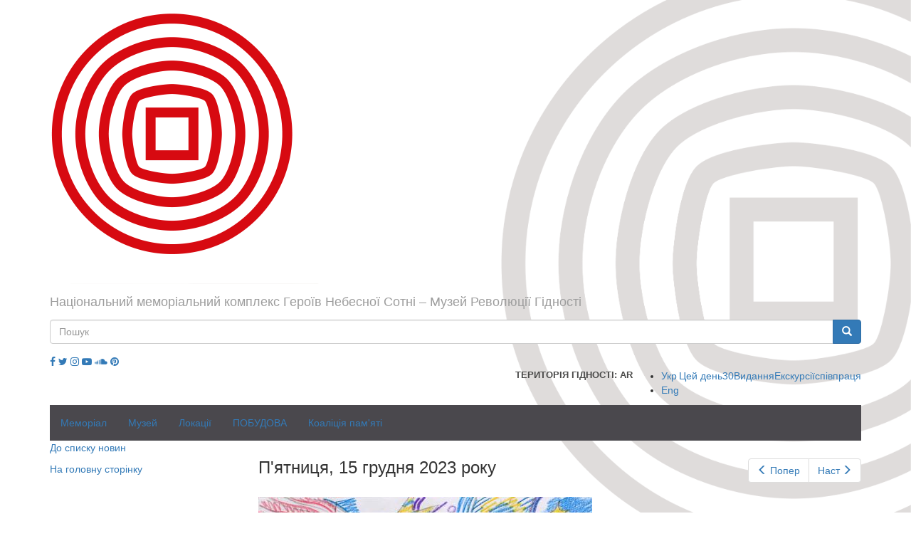

--- FILE ---
content_type: text/html; charset=utf-8
request_url: https://www.maidanmuseum.org/uk/calendar-created/day/2023-12-15?page=6
body_size: 11440
content:
<!DOCTYPE html>
<html lang="uk" dir="ltr" prefix="fb: http://ogp.me/ns/fb# content: http://purl.org/rss/1.0/modules/content/ dc: http://purl.org/dc/terms/ foaf: http://xmlns.com/foaf/0.1/ rdfs: http://www.w3.org/2000/01/rdf-schema# sioc: http://rdfs.org/sioc/ns# sioct: http://rdfs.org/sioc/types# skos: http://www.w3.org/2004/02/skos/core# xsd: http://www.w3.org/2001/XMLSchema#">
<head>
  <link rel="profile" href="http://www.w3.org/1999/xhtml/vocab" />
  <meta charset="utf-8">
  <meta name="viewport" content="width=device-width, initial-scale=1.0">
  <meta property="og:title" content="| Національний меморіальний комплекс Героїв Небесної Сотні – Музей Революції Гідності" />
  <meta property="og:image" content="http://maidanmuseum.org/sites/default/files/logo_0.png" />
  <meta name="p:domain_verify" content="130559f3a82288af52820e150d00ecaa"/> 
  <meta http-equiv="Content-Type" content="text/html; charset=utf-8" />
<meta name="generator" content="Drupal 7 (https://www.drupal.org)" />
<link rel="canonical" href="https://www.maidanmuseum.org/uk/calendar-created/day/2023-12-15" />
<link rel="shortlink" href="https://www.maidanmuseum.org/uk/calendar-created/day/2023-12-15" />
<meta property="og:site_name" content="Національний меморіальний комплекс Героїв Небесної Сотні – Музей Революції Гідності" />
<meta property="og:type" content="article" />
<meta property="og:url" content="https://www.maidanmuseum.org/uk/calendar-created/day/2023-12-15" />
<meta name="twitter:card" content="summary" />
<meta name="twitter:url" content="https://www.maidanmuseum.org/uk/calendar-created/day/2023-12-15" />
<meta name="dcterms.type" content="Text" />
<meta name="dcterms.format" content="text/html" />
<meta name="dcterms.identifier" content="https://www.maidanmuseum.org/uk/calendar-created/day/2023-12-15" />
<link rel="shortcut icon" href="https://www.maidanmuseum.org/sites/default/files/favicon_0.ico" type="image/vnd.microsoft.icon" />
  <title>| Національний меморіальний комплекс Героїв Небесної Сотні – Музей Революції Гідності</title>
  <link type="text/css" rel="stylesheet" href="https://www.maidanmuseum.org/sites/default/files/css/css_lQaZfjVpwP_oGNqdtWCSpJT1EMqXdMiU84ekLLxQnc4.css" media="all" />
<link type="text/css" rel="stylesheet" href="https://www.maidanmuseum.org/sites/default/files/css/css_GJEyt1sxeOy9VHe9Z-HMtXZd3_c3ySvu9cBYCvltYN8.css" media="all" />
<link type="text/css" rel="stylesheet" href="https://www.maidanmuseum.org/sites/default/files/css/css_CcCJYWRhzJbfffdGwMuWwoJbL0aPFO1z1a35fxH4dP4.css" media="all" />
<link type="text/css" rel="stylesheet" href="https://cdn.jsdelivr.net/npm/bootstrap@3.3.5/dist/css/bootstrap.min.css" media="all" />
<link type="text/css" rel="stylesheet" href="https://cdn.jsdelivr.net/npm/@unicorn-fail/drupal-bootstrap-styles@0.0.2/dist/3.3.1/7.x-3.x/drupal-bootstrap.min.css" media="all" />
<link type="text/css" rel="stylesheet" href="https://www.maidanmuseum.org/sites/default/files/css/css_xy12FEFt1_FhhijN-0Yy0o2V6TKmNEFYGtJRSr2_-50.css" media="all" />
  <script src="https://use.fontawesome.com/58e5a091ad.js"></script>
  <!-- HTML5 element support for IE6-8 -->
  <!--[if lt IE 9]>
    <script src="https://cdn.jsdelivr.net/html5shiv/3.7.3/html5shiv-printshiv.min.js"></script>
  <![endif]-->
  <script src="//ajax.googleapis.com/ajax/libs/jquery/1.12.4/jquery.min.js"></script>
<script>window.jQuery || document.write("<script src='/sites/all/modules/contrib/jquery_update/replace/jquery/1.12/jquery.min.js'>\x3C/script>")</script>
<script src="https://www.maidanmuseum.org/misc/jquery-extend-3.4.0.js?v=1.12.4"></script>
<script src="https://www.maidanmuseum.org/misc/jquery-html-prefilter-3.5.0-backport.js?v=1.12.4"></script>
<script src="https://www.maidanmuseum.org/misc/jquery.once.js?v=1.2"></script>
<script src="https://www.maidanmuseum.org/misc/drupal.js?t98b3t"></script>
<script src="https://www.maidanmuseum.org/sites/all/modules/contrib/jquery_update/js/jquery_browser.js?v=0.0.1"></script>
<script src="https://www.maidanmuseum.org/sites/all/modules/contrib/jquery_update/replace/ui/external/jquery.cookie.js?v=67fb34f6a866c40d0570"></script>
<script src="https://www.maidanmuseum.org/sites/all/modules/contrib/jquery_update/replace/jquery.form/4/jquery.form.min.js?v=4.2.1"></script>
<script src="https://www.maidanmuseum.org/misc/ajax.js?v=7.97"></script>
<script src="https://www.maidanmuseum.org/sites/all/modules/contrib/jquery_update/js/jquery_update.js?v=0.0.1"></script>
<script src="https://cdn.jsdelivr.net/npm/bootstrap@3.3.5/dist/js/bootstrap.js"></script>
<script src="https://www.maidanmuseum.org/sites/all/modules/contrib/admin_menu/admin_devel/admin_devel.js?t98b3t"></script>
<script src="https://www.maidanmuseum.org/sites/all/modules/contrib/image_360_degree_view/pic360-1.0.0.js?t98b3t"></script>
<script src="https://www.maidanmuseum.org/sites/all/modules/contrib/lazyloader/jquery.lazyloader.js?t98b3t"></script>
<script src="https://www.maidanmuseum.org/sites/default/files/languages/uk__ZjGsgBZj_pyBZcYq6XvuIPZxSYb2blP9-Nh9_dADXM.js?t98b3t"></script>
<script src="https://www.maidanmuseum.org/sites/all/libraries/colorbox/jquery.colorbox-min.js?t98b3t"></script>
<script src="https://www.maidanmuseum.org/sites/all/modules/contrib/colorbox/js/colorbox.js?t98b3t"></script>
<script src="https://www.maidanmuseum.org/sites/all/modules/contrib/colorbox/styles/default/colorbox_style.js?t98b3t"></script>
<script src="https://www.maidanmuseum.org/sites/all/modules/contrib/colorbox/js/colorbox_load.js?t98b3t"></script>
<script src="https://www.maidanmuseum.org/sites/all/modules/contrib/colorbox/js/colorbox_inline.js?t98b3t"></script>
<script src="https://www.maidanmuseum.org/sites/all/modules/contrib/views/js/base.js?t98b3t"></script>
<script src="https://www.maidanmuseum.org/sites/all/themes/bootstrap/js/misc/_progress.js?v=7.97"></script>
<script src="https://www.maidanmuseum.org/sites/all/modules/contrib/views/js/ajax_view.js?t98b3t"></script>
<script src="https://www.maidanmuseum.org/sites/all/themes/divilon_bootstrap/js/jquery.paver.min.js?t98b3t"></script>
<script src="https://www.maidanmuseum.org/sites/all/themes/divilon_bootstrap/js/imagerotator.js?t98b3t"></script>
<script src="https://www.maidanmuseum.org/sites/all/themes/divilon_bootstrap/js/divilon-bootstrap.behaviors.js?t98b3t"></script>
<script src="https://www.maidanmuseum.org/sites/all/themes/bootstrap/js/misc/ajax.js?t98b3t"></script>
<script src="https://www.maidanmuseum.org/sites/all/themes/bootstrap/js/modules/views/js/ajax_view.js?t98b3t"></script>
<script>jQuery.extend(Drupal.settings, {"basePath":"\/","pathPrefix":"uk\/","setHasJsCookie":0,"ajaxPageState":{"theme":"divilon_bootstrap","theme_token":"7HOAtpDyPD2ByuXvqsclvgSXFkUbULBi2Xgwwf1Ae0c","jquery_version":"1.12","jquery_version_token":"yOcOgjnOFAr-gr6g1o9tQCxoi-poajGOXwFCXAHhOi4","js":{"0":1,"sites\/all\/themes\/bootstrap\/js\/bootstrap.js":1,"\/\/ajax.googleapis.com\/ajax\/libs\/jquery\/1.12.4\/jquery.min.js":1,"1":1,"misc\/jquery-extend-3.4.0.js":1,"misc\/jquery-html-prefilter-3.5.0-backport.js":1,"misc\/jquery.once.js":1,"misc\/drupal.js":1,"sites\/all\/modules\/contrib\/jquery_update\/js\/jquery_browser.js":1,"sites\/all\/modules\/contrib\/jquery_update\/replace\/ui\/external\/jquery.cookie.js":1,"sites\/all\/modules\/contrib\/jquery_update\/replace\/jquery.form\/4\/jquery.form.min.js":1,"misc\/ajax.js":1,"sites\/all\/modules\/contrib\/jquery_update\/js\/jquery_update.js":1,"https:\/\/cdn.jsdelivr.net\/npm\/bootstrap@3.3.5\/dist\/js\/bootstrap.js":1,"sites\/all\/modules\/contrib\/admin_menu\/admin_devel\/admin_devel.js":1,"sites\/all\/modules\/contrib\/image_360_degree_view\/pic360-1.0.0.js":1,"sites\/all\/modules\/contrib\/lazyloader\/jquery.lazyloader.js":1,"public:\/\/languages\/uk__ZjGsgBZj_pyBZcYq6XvuIPZxSYb2blP9-Nh9_dADXM.js":1,"sites\/all\/libraries\/colorbox\/jquery.colorbox-min.js":1,"sites\/all\/modules\/contrib\/colorbox\/js\/colorbox.js":1,"sites\/all\/modules\/contrib\/colorbox\/styles\/default\/colorbox_style.js":1,"sites\/all\/modules\/contrib\/colorbox\/js\/colorbox_load.js":1,"sites\/all\/modules\/contrib\/colorbox\/js\/colorbox_inline.js":1,"sites\/all\/modules\/contrib\/views\/js\/base.js":1,"sites\/all\/themes\/bootstrap\/js\/misc\/_progress.js":1,"sites\/all\/modules\/contrib\/views\/js\/ajax_view.js":1,"sites\/all\/themes\/divilon_bootstrap\/js\/jquery.paver.min.js":1,"sites\/all\/themes\/divilon_bootstrap\/js\/imagerotator.js":1,"sites\/all\/themes\/divilon_bootstrap\/js\/divilon-bootstrap.behaviors.js":1,"sites\/all\/themes\/bootstrap\/js\/misc\/ajax.js":1,"sites\/all\/themes\/bootstrap\/js\/modules\/views\/js\/ajax_view.js":1},"css":{"modules\/system\/system.base.css":1,"sites\/all\/modules\/contrib\/calendar\/css\/calendar_multiday.css":1,"sites\/all\/modules\/contrib\/date\/date_repeat_field\/date_repeat_field.css":1,"modules\/field\/theme\/field.css":1,"sites\/all\/modules\/contrib\/image_360_degree_view\/image_360_degree_view.css":1,"modules\/node\/node.css":1,"sites\/all\/modules\/contrib\/views\/css\/views.css":1,"sites\/all\/modules\/contrib\/lazyloader\/lazyloader.css":1,"sites\/all\/modules\/ckeditor\/css\/ckeditor.css":1,"sites\/all\/modules\/contrib\/colorbox\/styles\/default\/colorbox_style.css":1,"sites\/all\/modules\/contrib\/ctools\/css\/ctools.css":1,"sites\/all\/modules\/contrib\/date\/date_views\/css\/date_views.css":1,"modules\/locale\/locale.css":1,"https:\/\/cdn.jsdelivr.net\/npm\/bootstrap@3.3.5\/dist\/css\/bootstrap.min.css":1,"https:\/\/cdn.jsdelivr.net\/npm\/@unicorn-fail\/drupal-bootstrap-styles@0.0.2\/dist\/3.3.1\/7.x-3.x\/drupal-bootstrap.min.css":1,"sites\/all\/themes\/divilon_bootstrap\/css\/paver.min.css":1,"sites\/all\/themes\/divilon_bootstrap\/css\/imagerotator.css":1,"sites\/all\/themes\/divilon_bootstrap\/css\/style.scss":1}},"colorbox":{"opacity":"0.85","current":"{current} \u0437 {total}","previous":"\u00ab \u041f\u043e\u043f\u0435\u0440\u0435\u0434\u043d\u044f","next":"\u041d\u0430\u0441\u0442\u0443\u043f\u043d\u0430 \u00bb","close":"\u0417\u0430\u043a\u0440\u0438\u0442\u0438","maxWidth":"98%","maxHeight":"98%","fixed":true,"mobiledetect":true,"mobiledevicewidth":"480px","file_public_path":"\/sites\/default\/files","specificPagesDefaultValue":"admin*\nimagebrowser*\nimg_assist*\nimce*\nnode\/add\/*\nnode\/*\/edit\nprint\/*\nprintpdf\/*\nsystem\/ajax\nsystem\/ajax\/*"},"views":{"ajax_path":"\/uk\/views\/ajax","ajaxViews":{"views_dom_id:70608764afde5d395b061702742a0157":{"view_name":"calendar","view_display_id":"block_1","view_args":"2026-01","view_path":"calendar-created\/day\/2023-12-15","view_base_path":"calendar-created\/month","view_dom_id":"70608764afde5d395b061702742a0157","pager_element":0}}},"urlIsAjaxTrusted":{"\/uk\/views\/ajax":true,"\/uk\/calendar-created\/day\/2023-12-15?page=6":true},"lazyloader":{"loadImageDelay":"50"},"bootstrap":{"anchorsFix":0,"anchorsSmoothScrolling":0,"formHasError":1,"popoverEnabled":1,"popoverOptions":{"animation":1,"html":0,"placement":"auto top","selector":"","trigger":"click","triggerAutoclose":1,"title":"","content":"","delay":0,"container":"body"},"tooltipEnabled":1,"tooltipOptions":{"animation":1,"html":0,"placement":"auto top","selector":"","trigger":"hover focus","delay":0,"container":"body"}}});</script>
  <!-- <script data-ad-client="ca-pub-3694543642529637" async src="https://pagead2.googlesyndication.com/pagead/js/adsbygoogle.js"></script> -->
</head>
<body class="navbar-is-static-top html not-front not-logged-in one-sidebar sidebar-first page-calendar-created page-calendar-created-day page-calendar-created-day-2023-12-15 i18n-uk">
  <div id="skip-link">
    <a href="#main-content" class="element-invisible element-focusable">Перейти до основного матеріалу</a>
  </div>
    <header id="navbar" role="banner" class="navbar navbar-static-top navbar-inverse">
  <div class="container">
    <div class="navbar-header">
              <a class="logo navbar-btn" href="/uk" title="Головна">
          <img src="https://www.maidanmuseum.org/sites/default/files/logo_0.png" alt="Головна" class="img-responsive" />
        </a>
      
              <a class="name navbar-brand" href="/uk" title="Головна">Національний меморіальний комплекс Героїв Небесної Сотні – Музей Революції Гідності</a>
          </div>
    <div class="pull-right right-panel">
      <div class="social mob-only">
        <a href="https://www.facebook.com/maidanmuseum.org" target="_blank"><i class="fa fa-facebook" aria-hidden="true"></i></a>        <a href="https://twitter.com/maidanmuseum" target="_blank"><i class="fa fa-twitter" aria-hidden="true"></i></a>        <a href="https://www.instagram.com/maidan_museum" target="_blank"><i class="fa fa-instagram" aria-hidden="true"></i></a>        <a href="https://www.youtube.com/channel/UCtbhvvtL8TUazkrqvrs_eRw" target="_blank"><i class="fa fa-youtube-play" aria-hidden="true"></i></a>        <a href="https://soundcloud.com/maidanmuseum" target="_blank"><i class="fa fa-soundcloud" aria-hidden="true"></i></a>        <a href="https://www.pinterest.com/maidanmuseum0916/boards/ " target="_blank"><i class="fa fa-pinterest"></i></a>      </div>
              <button type="button" class="navbar-toggle" data-toggle="collapse" data-target="#navbar-collapse">
          <span class="sr-only">Toggle navigation</span>
          <span class="icon-bar"></span>
          <span class="icon-bar"></span>
          <span class="icon-bar"></span>
        </button>
            <div class="search">
        <form class="form-search content-search" action="/uk/calendar-created/day/2023-12-15?page=6" method="post" id="search-block-form" accept-charset="UTF-8"><div><div>
      <h2 class="element-invisible">Пошукова форма</h2>
    <div class="input-group"><input title="Введіть терміни, які необхідно знайти." placeholder="Пошук" class="form-control form-text" type="text" id="edit-search-block-form--2" name="search_block_form" value="" size="15" maxlength="128" /><span class="input-group-btn"><button type="submit" class="btn btn-primary"><span class="icon glyphicon glyphicon-search" aria-hidden="true"></span>
</button></span></div><div class="form-actions form-wrapper form-group" id="edit-actions"><button class="element-invisible btn btn-primary form-submit" type="submit" id="edit-submit" name="op" value="Пошук">Пошук</button>
</div><input type="hidden" name="form_build_id" value="form-Vefpk3f0QiSblmwzb5tyBgO89JgKeucH3yIxgAEEofA" />
<input type="hidden" name="form_id" value="search_block_form" />
</div>
</div></form>      </div>
      <div class="simplenews">
              </div>
      <div class="social mob-hide">
        <a href="https://www.facebook.com/maidanmuseum.org" target="_blank"><i class="fa fa-facebook" aria-hidden="true"></i></a>        <a href="https://twitter.com/maidanmuseum" target="_blank"><i class="fa fa-twitter" aria-hidden="true"></i></a>        <a href="https://www.instagram.com/maidan_museum" target="_blank"><i class="fa fa-instagram" aria-hidden="true"></i></a>        <a href="https://www.youtube.com/channel/UCtbhvvtL8TUazkrqvrs_eRw" target="_blank"><i class="fa fa-youtube-play" aria-hidden="true"></i></a>        <a href="https://soundcloud.com/maidanmuseum" target="_blank"><i class="fa fa-soundcloud" aria-hidden="true"></i></a>        <a href="https://www.pinterest.com/maidanmuseum0916/boards/ " target="_blank"><i class="fa fa-pinterest"></i></a>      </div>

      <a href="/uk/together" class="together pull-right">співпраця</a>      <a href="/uk/order-excursion" class="order-excursion pull-right">Екскурсії</a>      <a href="/uk/publications" class="publications pull-right">Видання</a>      
      
      <a href="/uk/history/2014-01-30" class="history pull-right">Цей день<span>30</span></a>       

      <div style="display:flex" class="lang pull-right">
           <a href="https://ar.maidanmuseum.org" style="clear: right;text-transform: uppercase;font-weight: bold;color: #4a4a49;font-size: 13px;" class="pull-right">Територія Гідності: AR</a>
        <ul class="language-switcher-locale-url"><li class="uk first active"><a href="/uk/calendar-created/day/2023-12-15" class="language-link active" xml:lang="uk">Укр</a></li>
<li class="en last"><a href="/en/calendar-created/day/2023-12-15" class="language-link" xml:lang="en">Eng</a></li>
</ul>      </div>
    </div>
  </div>
</header>

<div class="main-container"><div class="container">

  <header role="banner" id="page-header">
          <div class="navbar-collapse collapse" id="navbar-collapse">
        <nav role="navigation">
                      <ul class="menu nav navbar-nav"><li class="first expanded dropdown"><a href="/uk/node/1291" title="Національний Меморіал Героїв Небесної Сотні">Меморіал</a><ul class="dropdown-menu"><li class="first leaf"><a href="/uk/storinka/nebesna-sotnya-0" title="Імена та життєписи героїв">Небесна Cотня</a></li>
<li class="leaf"><a href="/uk/node/1350" title="Дзвін Гідності та Дні народження Героїв">Дзвін Гідності</a></li>
<li class="last leaf"><a href="/uk/node/381" title="Премії, стипендії та заходи в пам&#039;ять про героїв">Відзнаки Героїв</a></li>
</ul></li>
<li class="expanded dropdown"><a href="/uk/storinka/muzey-maydanu">Музей</a><ul class="dropdown-menu"><li class="first leaf"><a href="/uk/storinka/vytoky" title="Хто задумав і створює Музей Майдану">Витоки</a></li>
<li class="leaf"><a href="/uk/storinka/misiya-0" title="Місія установи">Місія, Візія, Мета</a></li>
<li class="leaf"><a href="/uk/storinka/strategiya-rozvytku" title="Стратегія розвитку музею">Стратегія розвитку</a></li>
<li class="leaf"><a href="/uk/storinka/normatyvno-pravova-baza-ta-zasadnychi-dokumenty" title="Законодавства та документація, на основі чого діє заклад">Правова база</a></li>
<li class="leaf"><a href="/uk/storinka/muzeyne-zibrannya" title="Зібрання музею">Музейне зібрання</a></li>
<li class="leaf"><a href="/uk/node/1271">Діяльність</a></li>
<li class="leaf"><a href="/uk/storinka/mizhnarodna-spivpracya">Міжнародна співпраця</a></li>
<li class="last leaf"><a href="/uk/node/578" title="Пояснення символу установи">Знак</a></li>
</ul></li>
<li class="expanded dropdown"><a href="/uk/node/1105" title="Місця екскурсій і постійних виставок Музею Майдану">Локації</a><ul class="dropdown-menu"><li class="first leaf"><a href="/uk/node/622" title="Інформаційно-виставковий центр Музею Майдану – місце виставок і заходів">Інфоцентр Музею Майдану</a></li>
<li class="leaf"><a href="/uk/node/1733">Галерея протестного мистецтва</a></li>
<li class="leaf"><a href="/uk/node/1529" title="Відкрита книгозбірня на Липській, 16">Бібліотека Музею Майдану</a></li>
<li class="leaf"><a href="/uk/storinka/miscya-revolyuciyi-gidnosti-1" title="Інфостенди в середмісті Києва">Місця Революції Гідності</a></li>
<li class="last leaf"><a href="/uk/node/1106" title="В народі – &quot;куб&quot;. Простір на місці майбутнього музею">М³: Майдан. Меморіал. Музей</a></li>
</ul></li>
<li class="expanded dropdown"><a href="/uk/building/news" title="Будівництво Національного Меморіалу Героїв Небесної Сотні">ПОБУДОВА</a><ul class="dropdown-menu"><li class="first leaf"><a href="/uk/node/318" title="Все про перебіг відкритого конкурсу архітектурних проєктів">Архітектурні конкурси</a></li>
<li class="leaf"><a href="/uk/contest/members" title="">Учасники конкурсів</a></li>
<li class="leaf"><a href="/uk/contest/projects" title="">Архітектурні проєкти</a></li>
<li class="leaf"><a href="/uk/contest/jury" title="Журі архітектурного конкурсу">Архітектурне журі</a></li>
<li class="leaf"><a href="/uk/contest/news" title="Новини про конкурс архітектурних проектів">Новини конкурсів</a></li>
<li class="leaf"><a href="/uk/node/713" title="">Меморіал. Експертний звіт</a></li>
<li class="leaf"><a href="/uk/building/talks" title="">Меморіал. Обговорення проекту</a></li>
<li class="leaf"><a href="/uk/building/solutions" title="">Меморіал. Проектні рішення</a></li>
<li class="leaf"><a href="/uk/node/1655">Музей. Експертний звіт</a></li>
<li class="leaf"><a href="/uk/building/news" title="Новини будівництва">НОВИНИ будівництва</a></li>
<li class="last leaf"><a href="/uk/node/1235" title="Хронологія реалізації Національного меморіалу Героїв Небесної Сотні">ТАЙМЛАЙН будівництва</a></li>
</ul></li>
<li class="last expanded dropdown"><a href="/uk/node/1524" title="Що робить Українська коаліція пам&#039;яті">Коаліція пам'яті</a><ul class="dropdown-menu"><li class="first leaf"><a href="/uk/node/1525" title="Концепція Української коаліції пам&#039;яті">Концепція</a></li>
<li class="leaf"><a href="/uk/node/1526" title="Місія та завдання Української коаліції пам&#039;яті">Місія та завдання</a></li>
<li class="leaf"><a href="/uk/node/1527" title="Учасники Української коаліції пам&#039;яті">Учасники</a></li>
<li class="last leaf"><a href="/uk/node/1528" title="Стати членом Української коаліції пам&#039;яті">Приєднатися до коаліції</a></li>
</ul></li>
</ul>                  </nav>
      </div>
        
      </header> <!-- /#page-header -->

  <div class="row">

          <aside class="col-sm-3" role="complementary">
          <div class="region region-sidebar-first">
    <section id="block-block-3" class="block block-block clearfix">

      
  <p><a href="http://maidanmuseum.org/events">До списку новин</a> </p>
<p><a href="/">На головну сторінку</a></p>
<p> </p>

</section>
  </div>
      </aside>  <!-- /#sidebar-first -->
    
    <section class="col-sm-9">
                  <a id="main-content"></a>

                                                                <div class="region region-content">
    <section id="block-system-main" class="block block-system clearfix">

      
  <div class="view view-calendar view-id-calendar view-display-id-page_4 view-dom-id-830709ec9a77322487b790fcb305145e">
            <div class="view-header">
      <nav class="clearfix date-nav-wrapper">
  <ul class="pagination pull-right"><li class="prev"><a href="https://www.maidanmuseum.org/uk/calendar-created/day/2023-12-14?page=6" title="Перейти до попереднього дня" rel="nofollow" data-toggle="tooltip" data-placement="bottom" class="icon-before"><span class="icon glyphicon glyphicon-menu-left" aria-hidden="true"></span>Попер</a></li>
<li class="next"><a href="https://www.maidanmuseum.org/uk/calendar-created/day/2023-12-16?page=6" title="Перейти до наступного дня" rel="nofollow" data-toggle="tooltip" data-placement="bottom" class="icon-after">Наст<span class="icon glyphicon glyphicon-menu-right" aria-hidden="true"></span></a></li>
</ul>  <h3>П'ятниця, 15 грудня 2023 року</h3>
</nav>
    </div>
  
  
  
      <div class="view-content">
        <div class="views-row views-row-1 views-row-odd views-row-first views-row-last article-item clearfix">
    <article id="node-1273" class="node node-history node-teaser clearfix" about="/uk/node/1273" typeof="sioc:Item foaf:Document">
      <div class="views-field views-field-field-image">
      <div class="field field-name-field-img field-type-image field-label-hidden"><div class="field-items"><div class="field-item even"><img typeof="foaf:Image" class="img-responsive" data-src="https://www.maidanmuseum.org/sites/default/files/styles/large/public/field/img/tytulenko_15.12.jpg?itok=8aaXkIvM" src="https://www.maidanmuseum.org/sites/all/modules/contrib/lazyloader/image_placeholder.gif" width="469" height="480" alt="Художник – Павло Титуленко" /><noscript><img typeof="foaf:Image" class="img-responsive" src="https://www.maidanmuseum.org/sites/default/files/styles/large/public/field/img/tytulenko_15.12.jpg?itok=8aaXkIvM" width="469" height="480" alt="Художник – Павло Титуленко" /></noscript></div></div></div>    </div>
  
    <header>
            <h2>
              <a href="/uk/node/1273">
              Календар Майдану. 15 грудня 2013              </a>
          </h2>
        <span property="dc:title" content="Календар Майдану. 15 грудня 2013" class="rdf-meta element-hidden"></span>      </header>
    <div class="field field-name-body field-type-text-with-summary field-label-hidden"><div class="field-items"><div class="field-item even" property="content:encoded"><p><strong>15 грудня – четверте Віче «День Гідності»; довибори до Верховної Ради України; виступ Джона Маккейна на Майдані; антимайдан перенесено до Маріїнського парку. </strong></p>
<p>На майдані Незалежності о 12:00 розпочалось четверте Народне віче. Цей день отримав назву "День Гідності".</p></div></div></div>    
</article>
  </div>
    </div>
  
  
  
  
  
  
</div>
</section>
  </div>
    </section>

    
  </div>
</div></div>


<footer class="footer">
  <div class="container">
          <div class="navbar-collapse collapse" id="navbar-collapse-foot">
        <nav role="navigation">
                      <ul class="menu nav navbar-nav"><ul class="menu nav navbar-nav"><li class="first expanded dropdown"><a href="/uk/node/1291" title="Національний Меморіал Героїв Небесної Сотні">Меморіал</a><ul class="dropdown-menu"><li class="first leaf"><a href="/uk/storinka/nebesna-sotnya-0" title="Імена та життєписи героїв">Небесна Cотня</a></li>
<li class="leaf"><a href="/uk/node/1350" title="Дзвін Гідності та Дні народження Героїв">Дзвін Гідності</a></li>
<li class="last leaf"><a href="/uk/node/381" title="Премії, стипендії та заходи в пам&#039;ять про героїв">Відзнаки Героїв</a></li>
</ul></li>
<li class="expanded dropdown"><a href="/uk/storinka/muzey-maydanu">Музей</a><ul class="dropdown-menu"><li class="first leaf"><a href="/uk/storinka/vytoky" title="Хто задумав і створює Музей Майдану">Витоки</a></li>
<li class="leaf"><a href="/uk/storinka/misiya-0" title="Місія установи">Місія, Візія, Мета</a></li>
<li class="leaf"><a href="/uk/storinka/strategiya-rozvytku" title="Стратегія розвитку музею">Стратегія розвитку</a></li>
<li class="leaf"><a href="/uk/storinka/normatyvno-pravova-baza-ta-zasadnychi-dokumenty" title="Законодавства та документація, на основі чого діє заклад">Правова база</a></li>
<li class="leaf"><a href="/uk/storinka/muzeyne-zibrannya" title="Зібрання музею">Музейне зібрання</a></li>
<li class="leaf"><a href="/uk/node/1271">Діяльність</a></li>
<li class="leaf"><a href="/uk/storinka/mizhnarodna-spivpracya">Міжнародна співпраця</a></li>
<li class="last leaf"><a href="/uk/node/578" title="Пояснення символу установи">Знак</a></li>
</ul></li>
<li class="expanded dropdown"><a href="/uk/node/1105" title="Місця екскурсій і постійних виставок Музею Майдану">Локації</a><ul class="dropdown-menu"><li class="first leaf"><a href="/uk/node/622" title="Інформаційно-виставковий центр Музею Майдану – місце виставок і заходів">Інфоцентр Музею Майдану</a></li>
<li class="leaf"><a href="/uk/node/1733">Галерея протестного мистецтва</a></li>
<li class="leaf"><a href="/uk/node/1529" title="Відкрита книгозбірня на Липській, 16">Бібліотека Музею Майдану</a></li>
<li class="leaf"><a href="/uk/storinka/miscya-revolyuciyi-gidnosti-1" title="Інфостенди в середмісті Києва">Місця Революції Гідності</a></li>
<li class="last leaf"><a href="/uk/node/1106" title="В народі – &quot;куб&quot;. Простір на місці майбутнього музею">М³: Майдан. Меморіал. Музей</a></li>
</ul></li>
<li class="expanded dropdown"><a href="/uk/building/news" title="Будівництво Національного Меморіалу Героїв Небесної Сотні">ПОБУДОВА</a><ul class="dropdown-menu"><li class="first leaf"><a href="/uk/node/318" title="Все про перебіг відкритого конкурсу архітектурних проєктів">Архітектурні конкурси</a></li>
<li class="leaf"><a href="/uk/contest/members" title="">Учасники конкурсів</a></li>
<li class="leaf"><a href="/uk/contest/projects" title="">Архітектурні проєкти</a></li>
<li class="leaf"><a href="/uk/contest/jury" title="Журі архітектурного конкурсу">Архітектурне журі</a></li>
<li class="leaf"><a href="/uk/contest/news" title="Новини про конкурс архітектурних проектів">Новини конкурсів</a></li>
<li class="leaf"><a href="/uk/node/713" title="">Меморіал. Експертний звіт</a></li>
<li class="leaf"><a href="/uk/building/talks" title="">Меморіал. Обговорення проекту</a></li>
<li class="leaf"><a href="/uk/building/solutions" title="">Меморіал. Проектні рішення</a></li>
<li class="leaf"><a href="/uk/node/1655">Музей. Експертний звіт</a></li>
<li class="leaf"><a href="/uk/building/news" title="Новини будівництва">НОВИНИ будівництва</a></li>
<li class="last leaf"><a href="/uk/node/1235" title="Хронологія реалізації Національного меморіалу Героїв Небесної Сотні">ТАЙМЛАЙН будівництва</a></li>
</ul></li>
<li class="last expanded dropdown"><a href="/uk/node/1524" title="Що робить Українська коаліція пам&#039;яті">Коаліція пам'яті</a><ul class="dropdown-menu"><li class="first leaf"><a href="/uk/node/1525" title="Концепція Української коаліції пам&#039;яті">Концепція</a></li>
<li class="leaf"><a href="/uk/node/1526" title="Місія та завдання Української коаліції пам&#039;яті">Місія та завдання</a></li>
<li class="leaf"><a href="/uk/node/1527" title="Учасники Української коаліції пам&#039;яті">Учасники</a></li>
<li class="last leaf"><a href="/uk/node/1528" title="Стати членом Української коаліції пам&#039;яті">Приєднатися до коаліції</a></li>
</ul></li>
</ul></ul>                  </nav>
      </div>
        <div class="footer-table">
      <a class="logo footer-table-cell" href="/uk" title="Головна"></a>
      <a class="footer-table-cell sitename" href="/uk" title="Головна">Національний меморіальний комплекс Героїв Небесної Сотні – Музей Революції Гідності</a>
      <div class="footer-table-cell text">  <div class="region region-footer">
    <section id="block-views-calendar-block-1" class="block block-views clearfix">

      
  <div class="view view-calendar view-id-calendar view-display-id-block_1 view-dom-id-70608764afde5d395b061702742a0157">
            <div class="view-header">
      <nav class="clearfix date-nav-wrapper">
  <ul class="pagination pull-right"><li class="prev"><a href="https://www.maidanmuseum.org/uk/calendar-created/day/2023-12-15?page=6&amp;mini=2025-12" title="Перейти до попереднього місяця" rel="nofollow" class="icon-only"><span class="icon glyphicon glyphicon-menu-left" aria-hidden="true"></span><span class="sr-only">Попер</span></a></li>
<li class="next"><a href="https://www.maidanmuseum.org/uk/calendar-created/day/2023-12-15?page=6&amp;mini=2026-02" title="Перейти до наступного місяця" rel="nofollow" class="icon-only"><span class="icon glyphicon glyphicon-menu-right" aria-hidden="true"></span><span class="sr-only">Наст</span></a></li>
</ul>  <h3><a href="https://www.maidanmuseum.org/uk/calendar-created/month/2026-01?page=6" title="Перегляд повного місяця">Січень 2026</a></h3>
</nav>
    </div>
  
  
  
      <div class="view-content">
      <div class="calendar-calendar"><div class="month-view">
<table class="mini">
  <thead>
    <tr>
              <th class="days mon">
          П        </th>
              <th class="days tue">
          В        </th>
              <th class="days wed">
          С        </th>
              <th class="days thu">
          Ч        </th>
              <th class="days fri">
          П        </th>
              <th class="days sat">
          С        </th>
              <th class="days sun">
          Н        </th>
          </tr>
  </thead>
  <tbody>
          <tr>
                  <td id="calendar-2025-12-29" class="mon mini empty">
            <div class="calendar-empty">&nbsp;</div>
          </td>
                  <td id="calendar-2025-12-30" class="tue mini empty">
            <div class="calendar-empty">&nbsp;</div>
          </td>
                  <td id="calendar-2025-12-31" class="wed mini empty">
            <div class="calendar-empty">&nbsp;</div>
          </td>
                  <td id="calendar-2026-01-01" class="thu mini past has-events">
            <div class="month mini-day-on"> <a href="https://www.maidanmuseum.org/uk/calendar-created/day/2026-01-01?page=6">1</a> </div>
<div class="calendar-empty">&nbsp;</div>
          </td>
                  <td id="calendar-2026-01-02" class="fri mini past has-events">
            <div class="month mini-day-on"> <a href="https://www.maidanmuseum.org/uk/calendar-created/day/2026-01-02?page=6">2</a> </div>
<div class="calendar-empty">&nbsp;</div>
          </td>
                  <td id="calendar-2026-01-03" class="sat mini past has-events">
            <div class="month mini-day-on"> <a href="https://www.maidanmuseum.org/uk/calendar-created/day/2026-01-03?page=6">3</a> </div>
<div class="calendar-empty">&nbsp;</div>
          </td>
                  <td id="calendar-2026-01-04" class="sun mini past has-events">
            <div class="month mini-day-on"> <a href="https://www.maidanmuseum.org/uk/calendar-created/day/2026-01-04?page=6">4</a> </div>
<div class="calendar-empty">&nbsp;</div>
          </td>
              </tr>
          <tr>
                  <td id="calendar-2026-01-05" class="mon mini past has-events">
            <div class="month mini-day-on"> <a href="https://www.maidanmuseum.org/uk/calendar-created/day/2026-01-05?page=6">5</a> </div>
<div class="calendar-empty">&nbsp;</div>
          </td>
                  <td id="calendar-2026-01-06" class="tue mini past has-events">
            <div class="month mini-day-on"> <a href="https://www.maidanmuseum.org/uk/calendar-created/day/2026-01-06?page=6">6</a> </div>
<div class="calendar-empty">&nbsp;</div>
          </td>
                  <td id="calendar-2026-01-07" class="wed mini past has-events">
            <div class="month mini-day-on"> <a href="https://www.maidanmuseum.org/uk/calendar-created/day/2026-01-07?page=6">7</a> </div>
<div class="calendar-empty">&nbsp;</div>
          </td>
                  <td id="calendar-2026-01-08" class="thu mini past has-events">
            <div class="month mini-day-on"> <a href="https://www.maidanmuseum.org/uk/calendar-created/day/2026-01-08?page=6">8</a> </div>
<div class="calendar-empty">&nbsp;</div>
          </td>
                  <td id="calendar-2026-01-09" class="fri mini past has-events">
            <div class="month mini-day-on"> <a href="https://www.maidanmuseum.org/uk/calendar-created/day/2026-01-09?page=6">9</a> </div>
<div class="calendar-empty">&nbsp;</div>
          </td>
                  <td id="calendar-2026-01-10" class="sat mini past has-events">
            <div class="month mini-day-on"> <a href="https://www.maidanmuseum.org/uk/calendar-created/day/2026-01-10?page=6">10</a> </div>
<div class="calendar-empty">&nbsp;</div>
          </td>
                  <td id="calendar-2026-01-11" class="sun mini past has-events">
            <div class="month mini-day-on"> <a href="https://www.maidanmuseum.org/uk/calendar-created/day/2026-01-11?page=6">11</a> </div>
<div class="calendar-empty">&nbsp;</div>
          </td>
              </tr>
          <tr>
                  <td id="calendar-2026-01-12" class="mon mini past has-events">
            <div class="month mini-day-on"> <a href="https://www.maidanmuseum.org/uk/calendar-created/day/2026-01-12?page=6">12</a> </div>
<div class="calendar-empty">&nbsp;</div>
          </td>
                  <td id="calendar-2026-01-13" class="tue mini past has-events">
            <div class="month mini-day-on"> <a href="https://www.maidanmuseum.org/uk/calendar-created/day/2026-01-13?page=6">13</a> </div>
<div class="calendar-empty">&nbsp;</div>
          </td>
                  <td id="calendar-2026-01-14" class="wed mini past has-events">
            <div class="month mini-day-on"> <a href="https://www.maidanmuseum.org/uk/calendar-created/day/2026-01-14?page=6">14</a> </div>
<div class="calendar-empty">&nbsp;</div>
          </td>
                  <td id="calendar-2026-01-15" class="thu mini past has-events">
            <div class="month mini-day-on"> <a href="https://www.maidanmuseum.org/uk/calendar-created/day/2026-01-15?page=6">15</a> </div>
<div class="calendar-empty">&nbsp;</div>
          </td>
                  <td id="calendar-2026-01-16" class="fri mini past has-events">
            <div class="month mini-day-on"> <a href="https://www.maidanmuseum.org/uk/calendar-created/day/2026-01-16?page=6">16</a> </div>
<div class="calendar-empty">&nbsp;</div>
          </td>
                  <td id="calendar-2026-01-17" class="sat mini past has-events">
            <div class="month mini-day-on"> <a href="https://www.maidanmuseum.org/uk/calendar-created/day/2026-01-17?page=6">17</a> </div>
<div class="calendar-empty">&nbsp;</div>
          </td>
                  <td id="calendar-2026-01-18" class="sun mini past has-events">
            <div class="month mini-day-on"> <a href="https://www.maidanmuseum.org/uk/calendar-created/day/2026-01-18?page=6">18</a> </div>
<div class="calendar-empty">&nbsp;</div>
          </td>
              </tr>
          <tr>
                  <td id="calendar-2026-01-19" class="mon mini past has-events">
            <div class="month mini-day-on"> <a href="https://www.maidanmuseum.org/uk/calendar-created/day/2026-01-19?page=6">19</a> </div>
<div class="calendar-empty">&nbsp;</div>
          </td>
                  <td id="calendar-2026-01-20" class="tue mini past has-events">
            <div class="month mini-day-on"> <a href="https://www.maidanmuseum.org/uk/calendar-created/day/2026-01-20?page=6">20</a> </div>
<div class="calendar-empty">&nbsp;</div>
          </td>
                  <td id="calendar-2026-01-21" class="wed mini past has-events">
            <div class="month mini-day-on"> <a href="https://www.maidanmuseum.org/uk/calendar-created/day/2026-01-21?page=6">21</a> </div>
<div class="calendar-empty">&nbsp;</div>
          </td>
                  <td id="calendar-2026-01-22" class="thu mini past has-events">
            <div class="month mini-day-on"> <a href="https://www.maidanmuseum.org/uk/calendar-created/day/2026-01-22?page=6">22</a> </div>
<div class="calendar-empty">&nbsp;</div>
          </td>
                  <td id="calendar-2026-01-23" class="fri mini past has-events">
            <div class="month mini-day-on"> <a href="https://www.maidanmuseum.org/uk/calendar-created/day/2026-01-23?page=6">23</a> </div>
<div class="calendar-empty">&nbsp;</div>
          </td>
                  <td id="calendar-2026-01-24" class="sat mini past has-events">
            <div class="month mini-day-on"> <a href="https://www.maidanmuseum.org/uk/calendar-created/day/2026-01-24?page=6">24</a> </div>
<div class="calendar-empty">&nbsp;</div>
          </td>
                  <td id="calendar-2026-01-25" class="sun mini past has-events">
            <div class="month mini-day-on"> <a href="https://www.maidanmuseum.org/uk/calendar-created/day/2026-01-25?page=6">25</a> </div>
<div class="calendar-empty">&nbsp;</div>
          </td>
              </tr>
          <tr>
                  <td id="calendar-2026-01-26" class="mon mini past has-events">
            <div class="month mini-day-on"> <a href="https://www.maidanmuseum.org/uk/calendar-created/day/2026-01-26?page=6">26</a> </div>
<div class="calendar-empty">&nbsp;</div>
          </td>
                  <td id="calendar-2026-01-27" class="tue mini past has-events">
            <div class="month mini-day-on"> <a href="https://www.maidanmuseum.org/uk/calendar-created/day/2026-01-27?page=6">27</a> </div>
<div class="calendar-empty">&nbsp;</div>
          </td>
                  <td id="calendar-2026-01-28" class="wed mini past has-events">
            <div class="month mini-day-on"> <a href="https://www.maidanmuseum.org/uk/calendar-created/day/2026-01-28?page=6">28</a> </div>
<div class="calendar-empty">&nbsp;</div>
          </td>
                  <td id="calendar-2026-01-29" class="thu mini past has-events">
            <div class="month mini-day-on"> <a href="https://www.maidanmuseum.org/uk/calendar-created/day/2026-01-29?page=6">29</a> </div>
<div class="calendar-empty">&nbsp;</div>
          </td>
                  <td id="calendar-2026-01-30" class="fri mini today has-events">
            <div class="month mini-day-on"> <a href="https://www.maidanmuseum.org/uk/calendar-created/day/2026-01-30?page=6">30</a> </div>
<div class="calendar-empty">&nbsp;</div>
          </td>
                  <td id="calendar-2026-01-31" class="sat mini future has-events">
            <div class="month mini-day-on"> <a href="https://www.maidanmuseum.org/uk/calendar-created/day/2026-01-31?page=6">31</a> </div>
<div class="calendar-empty">&nbsp;</div>
          </td>
                  <td id="calendar-2026-02-01" class="sun mini empty">
            <div class="calendar-empty">&nbsp;</div>
          </td>
              </tr>
      </tbody>
</table>
</div></div>
    </div>
  
  
  
  
  
  
</div>
</section>
<section id="block-block-5" class="block block-block clearfix">

      
  <!-- Global site tag (gtag.js) - Google Analytics --><script async="" src="https://www.googletagmanager.com/gtag/js?id=UA-112093364-1"></script><script>
<!--//--><![CDATA[// ><!--

  window.dataLayer = window.dataLayer || [];
  function gtag(){dataLayer.push(arguments);}
  gtag('js', new Date());

  gtag('config', 'UA-112093364-1');

//--><!]]>
</script>
</section>
<section id="block-block-1" class="block block-block clearfix">

      
  <p>із загальних питань:<br />
<a href="mailto:maidanmuseum@gmail.com">maidanmuseum@gmail.com</a></p>
<p>для ЗМІ:<br />
<a href="mailto:press@maidanmuseum.org">press@maidanmuseum.org</a></p>
<p>у питаннях запобігання корупції:<br />
<a href="mailto:stopcorruption@maidanmuseum.org">stopcorruption@maidanmuseum.org</a><br />
 </p>

</section>
  </div>
</div>
    </div>
          <h5 class="lead">Назустріч свободі!</h5>
        <div class="foot-menu">
      <ul class="menu nav"><li class="first leaf dropdown"><a href="/uk/events" title="Новини про Майдан і Музей Майдану">Новини</a><div class="img"><img src="https://www.maidanmuseum.org/sites/default/files/menuimage/taras3.jpg" alt="Новини" class="img-responsive" /></div>            <ul class="dropdown-menu articles">          <li class="views-row views-row-1 views-row-odd views-row-first">  
          <a href="/uk/node/3176">Діяльність Музею Майдану за 10 років (2016-2025) 5м</a>  </li>
          <li class="views-row views-row-2 views-row-even">  
          <a href="/uk/node/3175">ПРОГРАМА ЗАХОДІВ ДО ДНЯ ГІДНОСТІ ТА СВОБОДИ  2025</a>  </li>
          <li class="views-row views-row-3 views-row-odd">  
          <a href="/uk/node/3171">35 років Революції на граніті. Дві виставки і дискусія з учасниками студентського голодування</a>  </li>
          <li class="views-row views-row-4 views-row-even views-row-last">  
          <a href="/uk/https%3A//maidanmuseum.org/events">У Києві висадили дуб на честь Дениса Антіпова</a>  </li>
      </ul>  </li>
<li class="expanded dropdown"><a href="/uk/storinka/proekty" title="Діяльність музею в подіях">Діяльність</a><div class="img"><img src="https://www.maidanmuseum.org/sites/default/files/menuimage/proekti_9_1.jpg" alt="Діяльність" class="img-responsive" /></div><ul class="dropdown-menu"><li class="first leaf"><a href="/uk/node/1710" title="Кампанії соціальної реклами Національного музею Революції Гідності">Соціальні кампанії</a></li>
<li class="leaf"><a href="/uk/science">Наукова діяльність</a></li>
<li class="leaf"><a href="/uk/publications" title="Книжки, буклети, періодичні видання Національного музею Революції Гідності">Видання Музею Майдану</a></li>
<li class="leaf"><a href="/uk/node/3130">Виставки та заходи 2025 року</a></li>
<li class="leaf"><a href="https://maidanmuseum.org/uk/node/2722" title="Виставки та заходи 2024 року">Виставки та заходи 2024 року</a></li>
<li class="leaf"><a href="https://maidanmuseum.org/uk/node/2357" title="">Виставки та заходи 2023 року</a></li>
<li class="leaf"><a href="/uk/node/1903" title="Виставки та заходи Музею Майдану у 2022 році">Виставки та заходи 2022 року</a></li>
<li class="leaf"><a href="/uk/node/1557" title="Виставки та заходи Музею Майдану у 2020 році">Виставки та заходи 2021 року</a></li>
<li class="leaf"><a href="/uk/node/1042" title="Виставки та заходи Музею Майдану у 2020 році">Виставки та заходи 2020 року</a></li>
<li class="leaf"><a href="/uk/node/1017" title="Виставки та заходи Музею у 2019 році">Виставки та заходи 2019 року</a></li>
<li class="leaf"><a href="/uk/node/385" title="Виставки та заходи Музею у 2018 році">Виставки та заходи 2018 року</a></li>
<li class="leaf"><a href="/uk/storinka/proekty-2017-roku" title="Виставки та заходи Музею у 2017 році">Виставки та заходи 2017 року</a></li>
<li class="leaf"><a href="/uk/storinka/proekty-2016-roku" title="Виставки та заходи Музею у 2016 році">Виставки та заходи 2016 року</a></li>
<li class="last leaf"><a href="/uk/storinka/proekty-2014-2015-rokiv" title="Виставки та заходи, здійснені командою до заснування Музею">Виставки та заходи 2014–2015 років</a></li>
</ul></li>
<li class="expanded dropdown"><a href="/uk/gallery" title="">ФОТО, АУДІО, ВІДЕО, 3D</a><div class="img"><img src="https://www.maidanmuseum.org/sites/default/files/menuimage/galereya2.jpg" alt="ФОТО, АУДІО, ВІДЕО, 3D" class="img-responsive" /></div><ul class="dropdown-menu"><li class="first leaf"><a href="https://www.maidanmuseum.org/uk/node/636" title="">Світлини з Революції Гідності</a></li>
<li class="leaf"><a href="/uk/node/1029">Аудіоспогади учасників Майдану</a></li>
<li class="leaf"><a href="/uk/node/637" title="Три місяці революції у фотопанорамах із центру Києва">3D-панорами Володимира Писаренка</a></li>
<li class="last leaf"><a href="/uk/node/1030" title="Яким був центр Києва у березні 2014-го">Проєкт Maidan3D</a></li>
</ul></li>
<li class="expanded dropdown"><a href="/uk/storinka/pro-maydan" title="Майдан як явище">Що таке Майдан</a><div class="img"><img src="https://www.maidanmuseum.org/sites/default/files/menuimage/pro_maydan_11_1.jpg" alt="Що таке Майдан" class="img-responsive" /></div><ul class="dropdown-menu"><li class="first leaf"><a href="/uk/storinka/revolyuciya-na-graniti">Революція на граніті</a></li>
<li class="leaf"><a href="/uk/storinka/ukrayina-bez-kuchmy">&quot;Україна без Кучми&quot;</a></li>
<li class="leaf"><a href="/uk/storinka/pomarancheva-revolyuciya">Помаранчева революція</a></li>
<li class="leaf"><a href="/uk/storinka/revolyuciya-gidnosti">Революція Гідності</a></li>
<li class="leaf"><a href="/uk/storinka/svit-pro-maydan" title="Враження та свідчення іноземців про революцію в Україні">- світ про Євромайдан</a></li>
<li class="last leaf"><a href="/uk/storinka/tvorchist-maydanu">- творчість Майдану</a></li>
</ul></li>
<li class="expanded dropdown"><a href="/uk/exhibit" title="">Колекції</a><div class="img"><img src="https://www.maidanmuseum.org/sites/default/files/menuimage/expo2_1.jpg" alt="Колекції" class="img-responsive" /></div><ul class="dropdown-menu"><li class="first collapsed"><a href="/uk/storinka/maydan-usna-istoriya" title="Розповіді учасників Революції Гідності">Майдан: усна історія</a><div class="img"><img src="https://www.maidanmuseum.org/sites/default/files/menuimage/usni_istoriy_1.jpg" alt="Майдан: усна історія" class="img-responsive" /></div></li>
<li class="leaf"><a href="/uk/node/579">Агітація</a></li>
<li class="leaf"><a href="/uk/galereya/metal">Боротьба</a></li>
<li class="leaf"><a href="/uk/node/571">Меморіальні предмети Героїв Небесної Сотні</a></li>
<li class="leaf"><a href="/uk/node/439" title="Щит «Батя я стараюсь»
Січень-лютий 2014 р., м. Київ, Україна
Один із серії щитів «Батя я стараюсь», які могли бути створені в майстерні протестувальників, що знаходилась в будівлі Підприємства «Господарське управління Федерації профспілок України» в час буремних подій на вул. Грушевського наприкінці січня 2014 р. Зображення із трафарета «Батя я стараюсь», ймовірно, виконане представником однієї з мистецьких ініціатив Майдану. Вислів «Батя, я стараюсь» належить дружині Віктора Януковича Людмилі. Саме так у день свого народження вона відповіла своєму чоловікові на запитання, як вона працює. Вислів став крилатим. Літери SNA та знак унизу щита є символами Соціал-Національної Асамблеї (Social-National Assembly).
Щит «Батя я стараюсь»
Січень-лютий 2014 р., м. Київ, Україна
Один із серії щитів «Батя я стараюсь», які могли бути створені в майстерні протестувальників, що знаходилась в будівлі Підприємства «Господарське управління Федерації профспілок України» в час буремних подій на вул. Грушевського наприкінці січня 2014 р. Зображення із трафарета «Батя я стараюсь», ймовірно, виконане представником однієї з мистецьких ініціатив Майдану. Вислів «Батя, я стараюсь» належить дружині Віктора Януковича Людмилі. Саме так у день свого народження вона відповіла своєму чоловікові на запитання, як вона працює. Вислів став крилатим. Літери SNA та знак унизу щита є символами Соціал-Національної Асамблеї (Social-National Assembly).
Щит «Батя я стараюсь»
Січень-лютий 2014 р., м. Київ, Україна
Один із серії щитів «Батя я стараюсь», які могли бути створені в майстерні протестувальників, що знаходилась в будівлі Підприємства «Господарське управління Федерації профспілок України» в час буремних подій на вул. Грушевського наприкінці січня 2014 р. Зображення із трафарета «Батя я стараюсь», ймовірно, виконане представником однієї з мистецьких ініціатив Майдану. Вислів «Батя, я стараюсь» належить дружині Віктора Януковича Людмилі. Саме так у день свого народження вона відповіла своєму чоловікові на запитання, як вона працює. Вислів став крилатим. Літери SNA та знак унизу щита є символами Соціал-Національної Асамблеї (Social-National Assembly).
Щит «Батя я стараюсь»
Січень-лютий 2014 р., м. Київ, Україна
Один із серії щитів «Батя я стараюсь», які могли бути створені в майстерні протестувальників, що знаходилась в будівлі Підприємства «Господарське управління Федерації профспілок України» в час буремних подій на вул. Грушевського наприкінці січня 2014 р. Зображення із трафарета «Батя я стараюсь», ймовірно, виконане представником однієї з мистецьких ініціатив Майдану. Вислів «Батя, я стараюсь» належить дружині Віктора Януковича Людмилі. Саме так у день свого народження вона відповіла своєму чоловікові на запитання, як вона працює. Вислів став крилатим. Літери SNA та знак унизу щита є символами Соціал-Національної Асамблеї (Social-National Assembly).
Щит «Батя я стараюсь»
Січень-лютий 2014 р., м. Київ, Україна
Один із серії щитів «Батя я стараюсь», які могли бути створені в майстерні протестувальників, що знаходилась в будівлі Підприємства «Господарське управління Федерації профспілок України» в час буремних подій на вул. Грушевського наприкінці січня 2014 р. Зображення із трафарета «Батя я стараюсь», ймовірно, виконане представником однієї з мистецьких ініціатив Майдану. Вислів «Батя, я стараюсь» належить дружині Віктора Януковича Людмилі. Саме так у день свого народження вона відповіла своєму чоловікові на запитання, як вона працює. Вислів став крилатим. Літери SNA та знак унизу щита є символами Соціал-Національної Асамблеї (Social-National Assembly).">Творчість</a></li>
<li class="leaf"><a href="/uk/node/440">Символіка</a></li>
<li class="last leaf"><a href="/uk/galereya/biblioteka-muzeyu-maydanu">[МАЙДАН У КНИЖКАХ]</a></li>
</ul></li>
<li class="last expanded dropdown"><a href="/uk/storinka/pro-proekt">Про нас</a><div class="img"><img src="https://www.maidanmuseum.org/sites/default/files/menuimage/pro_nas_0.jpg" alt="Про нас" class="img-responsive" /></div><ul class="dropdown-menu"><li class="first leaf"><a href="/uk/node/2038" title="Номери й електронки працівників">Контакти</a></li>
<li class="leaf"><a href="/uk/storinka/rady-muzeyu" title="Експертна, опікунська, наглядова, наукова-методична">Ради музею</a></li>
<li class="leaf"><a href="/uk/storinka/partnery">Партнери</a></li>
<li class="leaf"><a href="/uk/storinka/chlenstvo-v-organizaciyah">Членство в організаціях</a></li>
<li class="leaf"><a href="/uk/storinka/zvitnist">Звітність</a></li>
<li class="leaf"><a href="/uk/node/1434" title="Відомості про оголошені тендери">Публічні закупівлі</a></li>
<li class="leaf"><a href="/uk/storinka/zmi-pro-nas" title="Інтерв&#039;ю, статті. сюжети">Головне про нас у ЗМІ</a></li>
<li class="leaf"><a href="/uk/storinka/vakansiyi">Вакансії</a></li>
<li class="last leaf"><a href="/uk/together">Співпраця</a></li>
</ul></li>
</ul>    </div>
    <div class="copyright text-center">
      <p>
        © & CC BY 4.0<br>
        Матеріали на цьому сайті захищені законодавством, у тому числі законами про авторське право.<br>При передруку на iнтернет-сайтах обов’язкова відкрита для пошуковиків гiперланка на maidanmuseum.org. <br>Дизайн сайту - Національний музей Революції Гідності      </p>
      <p>Розроблення сайту - <a href="http://divilon.com" target="_blank" title="Студія IT-рішень Divilon">Divilon</a>. </p>
    </div>
  </div>
</footer>    <div class="region region-page-bottom">
          <noscript>
        <style type="text/css" media="all">
          img[data-src] { display: none !important; }
        </style>
      </noscript>  </div>
<script>      (function ($) {
        Drupal.behaviors.lazyloader = {
          attach: function (context, settings) {
            $("img[data-src]").lazyloader({distance: 0, icon: "/sites/all/modules/contrib/lazyloader/loader/loader-4.gif" });
          }
        };
      }(jQuery));</script>
<script src="https://www.maidanmuseum.org/sites/all/themes/bootstrap/js/bootstrap.js?t98b3t"></script>
  <script src="https://cdnjs.cloudflare.com/ajax/libs/jquery-throttle-debounce/1.1/jquery.ba-throttle-debounce.min.js"></script>
</body>
</html>


--- FILE ---
content_type: text/css; charset=utf-8
request_url: https://cdn.jsdelivr.net/npm/@unicorn-fail/drupal-bootstrap-styles@0.0.2/dist/3.3.1/7.x-3.x/drupal-bootstrap.min.css
body_size: 2925
content:
html.overlay-open .navbar-fixed-top{z-index:400}html.js fieldset.collapsed{border-left-width:1px;border-right-width:1px;height:auto}html.js input.form-autocomplete{background-image:none}html.js .autocomplete-throbber{background-position:100% 2px;background-repeat:no-repeat;display:inline-block;height:15px;margin:2px 0 0 2px;width:15px}html.js .autocomplete-throbber.throbbing{background-position:100% -18px}body{position:relative}body.admin-expanded.admin-vertical.admin-nw .navbar,body.admin-expanded.admin-vertical.admin-sw .navbar{margin-left:260px}body.navbar-is-fixed-top{padding-top:64px}body.navbar-is-fixed-bottom{padding-bottom:64px!important}body.toolbar{padding-top:30px!important}body.toolbar .navbar-fixed-top{top:30px}body.toolbar.navbar-is-fixed-top{padding-top:94px!important}body.toolbar-drawer{padding-top:64px!important}body.toolbar-drawer .navbar-fixed-top{top:64px}body.toolbar-drawer.navbar-is-fixed-top{padding-top:128px!important}body.admin-menu .navbar-fixed-top{top:29px}body.admin-menu.navbar-is-fixed-top{padding-top:93px}body div#admin-toolbar{z-index:1600}body #admin-menu,body #admin-toolbar,body #toolbar{-webkit-box-shadow:none;-moz-box-shadow:none;box-shadow:none}body #admin-menu{margin:0;padding:0;position:fixed;z-index:1600}body #admin-menu .dropdown li{line-height:normal}@media screen and (min-width:768px){.navbar.container{max-width:720px}}@media screen and (min-width:992px){.navbar.container{max-width:940px}}@media screen and (min-width:1200px){.navbar.container{max-width:1140px}}.navbar.container,.navbar.container-fluid{margin-top:20px}.navbar.container-fluid>.container-fluid,.navbar.container>.container{margin:0;padding:0;width:auto}#overlay-container,.overlay-element,.overlay-modal-background{z-index:1500}#toolbar{z-index:1600}.modal{z-index:1620}.modal-dialog{z-index:1630}.ctools-modal-dialog .modal-body{width:100%!important;overflow:auto}.modal-backdrop{z-index:1610}.footer{margin-top:45px;padding-top:35px;padding-bottom:36px;border-top:1px solid #e5e5e5}.element-invisible{margin:0;padding:0;width:1px}.navbar .logo{margin-right:-15px;padding-left:15px;padding-right:15px}ul.secondary{float:left}@media screen and (min-width:768px){.navbar .logo{margin-right:0;padding-left:0}.filter-help,ul.secondary{float:right}}.page-header,.region-sidebar-first .block:first-child h2.block-title,.region-sidebar-second .block:first-child h2.block-title{margin-top:0}p:last-child{margin-bottom:0}.region-help>.glyphicon{font-size:18px;float:left;margin:-.05em .5em 0 0}.region-help .block{overflow:hidden}form#search-block-form{margin:0}.navbar #block-search-form{float:none;margin:5px 0 5px 5px}@media screen and (min-width:992px){.navbar #block-search-form{float:right}}.navbar #block-search-form .input-group-btn{width:auto}ul.action-links{margin:12px 0;padding:0}ul.action-links li{display:inline;margin:0;padding:0 6px 0 0}ul.action-links .glyphicon{padding-right:.5em}.uneditable-input,input,select,textarea{max-width:100%;width:auto}input.error{color:#a94442;border-color:#ebccd1}fieldset legend.panel-heading{float:left;line-height:1em;margin:0}fieldset .panel-body{clear:both}fieldset .panel-heading a.panel-title{color:inherit;display:block;margin:-10px -15px;padding:10px 15px}fieldset .panel-heading a.panel-title:hover{text-decoration:none}.form-group:last-child,.panel:last-child{margin-bottom:0}.form-horizontal .form-group{margin-left:0;margin-right:0}.form-actions{clear:both}.managed-files.table td:first-child{width:100%}div.image-widget-data{float:none;overflow:hidden}table.sticky-header{z-index:1}.resizable-textarea textarea{border-radius:4px 4px 0 0}.text-format-wrapper{margin-bottom:15px}.text-format-wrapper .filter-wrapper,.text-format-wrapper>.form-type-textarea{margin-bottom:0}.filter-wrapper{border-radius:0 0 4px 4px}.filter-wrapper .panel-body{padding:7px}.filter-wrapper .form-type-select{min-width:30%}.filter-wrapper .form-type-select .filter-list{width:100%}.filter-help{margin-top:5px;text-align:center}.filter-help .glyphicon{margin:0 5px 0 0;vertical-align:text-top}.checkbox:first-child,.radio:first-child{margin-top:0}.checkbox:last-child,.radio:last-child{margin-bottom:0}.control-group .help-inline,.help-block{color:#777;font-size:12px;margin:5px 0 10px;padding:0}.panel-heading{display:block}a.tabledrag-handle .handle{height:auto;width:auto}.error{color:#a94442}div.error,table tr.error{background-color:#f2dede;color:#a94442}.form-group.error,.form-group.has-error{background:0 0}.form-group.error .control-label,.form-group.error label,.form-group.has-error .control-label,.form-group.has-error label{color:#a94442;font-weight:600}.form-group.error .uneditable-input,.form-group.error input,.form-group.error select,.form-group.error textarea,.form-group.has-error .uneditable-input,.form-group.has-error input,.form-group.has-error select,.form-group.has-error textarea{color:#555}.form-group.error .help-block,.form-group.error .help-inline,.form-group.has-error .help-block,.form-group.has-error .help-inline{color:#777}.nav-tabs{margin-bottom:10px}ul li.collapsed,ul li.expanded,ul li.leaf{list-style:none}.tabs--secondary{margin:0 0 10px}.submitted{margin-bottom:1em;font-style:italic;font-weight:400;color:#777}.form-type-password-confirm{position:relative}.form-type-password-confirm label{display:block}.form-type-password-confirm label .label{float:right}.form-type-password-confirm .password-help{padding-left:2em}@media (min-width:768px){.form-type-password-confirm .password-help{border-left:1px solid #ddd;left:50%;margin-left:15px;position:absolute}}@media (min-width:992px){.form-type-password-confirm .password-help{left:33.33333333%}}.form-type-password-confirm .progress{background:0 0;-moz-border-radius:0 0 5px 5px;-webkit-border-radius:0 0 5px 5px;border-radius:0 0 5px 5px;-webkit-box-shadow:none;-moz-box-shadow:none;box-shadow:none;height:4px;margin:-5px 0 0}.form-type-password-confirm .form-type-password{clear:left}.form-type-password-confirm .form-control-feedback{right:15px}.form-type-password-confirm .help-block{clear:both}ul.pagination li>a.progress-disabled{float:left}.form-autocomplete .glyphicon{color:#777;font-size:120%}.form-autocomplete .glyphicon.glyphicon-spin{color:#337ab7}.form-autocomplete .input-group-addon{background-color:#fff}.form-autocomplete .dropdown a{white-space:normal}.ajax-progress-bar{border-radius:0 0 4px 4px;border:1px solid #ccc;margin:-1px 0 0;padding:6px 12px;width:100%}.ajax-progress-bar .progress{height:8px;margin:0}.ajax-progress-bar .message,.ajax-progress-bar .percentage{color:#777;font-size:12px;line-height:1em;margin:5px 0 0;padding:0}.glyphicon-spin{display:inline-block;-moz-animation:1s linear infinite spin;-o-animation:1s linear infinite spin;-webkit-animation:1s linear infinite spin;animation:1s linear infinite spin}a .glyphicon-spin{display:inline-block;text-decoration:none}@-moz-keyframes spin{0%{-moz-transform:rotate(0)}100%{-moz-transform:rotate(359deg)}}@-webkit-keyframes spin{0%{-webkit-transform:rotate(0)}100%{-webkit-transform:rotate(359deg)}}@-o-keyframes spin{0%{-o-transform:rotate(0)}100%{-o-transform:rotate(359deg)}}@-ms-keyframes spin{0%{-ms-transform:rotate(0)}100%{-ms-transform:rotate(359deg)}}@keyframes spin{0%{transform:rotate(0)}100%{transform:rotate(359deg)}}.tabbable{margin-bottom:20px}.tabs-below>.nav-tabs,.tabs-left>.nav-tabs,.tabs-right>.nav-tabs{border-bottom:0}.tabs-below>.nav-tabs .summary,.tabs-left>.nav-tabs .summary,.tabs-right>.nav-tabs .summary{color:#777;font-size:12px}.tab-pane>.panel-heading{display:none}.tab-content>.active{display:block}.tabs-below>.nav-tabs{border-top:1px solid #ddd}.tabs-below>.nav-tabs>li{margin-top:-1px;margin-bottom:0}.tabs-below>.nav-tabs>li>a{border-radius:0 0 4px 4px}.tabs-below>.nav-tabs>li>a:focus,.tabs-below>.nav-tabs>li>a:hover{border-top-color:#ddd;border-bottom-color:transparent}.tabs-below>.nav-tabs>.active>a,.tabs-below>.nav-tabs>.active>a:focus,.tabs-below>.nav-tabs>.active>a:hover{border-color:transparent #ddd #ddd}.tabs-left>.nav-tabs,.tabs-right>.nav-tabs{padding-bottom:20px;width:220px}.tabs-left>.nav-tabs>li,.tabs-right>.nav-tabs>li{float:none}.tabs-left>.nav-tabs>li:focus,.tabs-right>.nav-tabs>li:focus{outline:0}.tabs-left>.nav-tabs>li>a,.tabs-right>.nav-tabs>li>a{margin-right:0;margin-bottom:3px}.tabs-left>.nav-tabs>li>a:focus,.tabs-right>.nav-tabs>li>a:focus{outline:0}.tabs-left>.tab-content,.tabs-right>.tab-content{border-radius:0 4px 4px;-webkit-box-shadow:0 1px 1px rgba(0,0,0,.05);-moz-box-shadow:0 1px 1px rgba(0,0,0,.05);box-shadow:0 1px 1px rgba(0,0,0,.05);border:1px solid #ddd;overflow:hidden;padding:10px 15px}.tabs-left>.nav-tabs{float:left;margin-right:-1px}.tabs-left>.nav-tabs>li>a{border-radius:4px 0 0 4px}.tabs-left>.nav-tabs>li>a:focus,.tabs-left>.nav-tabs>li>a:hover{border-color:#eee #ddd #eee #eee}.tabs-left>.nav-tabs>.active>a,.tabs-left>.nav-tabs>.active>a:focus,.tabs-left>.nav-tabs>.active>a:hover{border-color:#ddd transparent #ddd #ddd;-webkit-box-shadow:-1px 1px 1px rgba(0,0,0,.05);-moz-box-shadow:-1px 1px 1px rgba(0,0,0,.05);box-shadow:-1px 1px 1px rgba(0,0,0,.05)}.tabs-right>.nav-tabs{float:right;margin-left:-1px}.tabs-right>.nav-tabs>li>a{border-radius:0 4px 4px 0}.tabs-right>.nav-tabs>li>a:focus,.tabs-right>.nav-tabs>li>a:hover{border-color:#eee #eee #eee #ddd;-webkit-box-shadow:1px 1px 1px rgba(0,0,0,.05);-moz-box-shadow:1px 1px 1px rgba(0,0,0,.05);box-shadow:1px 1px 1px rgba(0,0,0,.05)}.tabs-right>.nav-tabs>.active>a,.tabs-right>.nav-tabs>.active>a:focus,.tabs-right>.nav-tabs>.active>a:hover{border-color:#ddd #ddd #ddd transparent}td.checkbox,td.radio,th.checkbox,th.radio{display:table-cell}.views-display-settings .label{font-size:100%;color:#666}.views-display-settings .footer{padding:0;margin:4px 0 0}.views-exposed-form .views-exposed-widget .btn{margin-top:1.8em}table .checkbox input[type=checkbox],table .radio input[type=radio]{max-width:inherit}.form-horizontal .form-group label{position:relative;min-height:1px;margin-top:0;margin-bottom:0;padding-top:7px;padding-left:15px;padding-right:15px;text-align:right}.alert a{font-weight:700}.alert-success a,.alert-success a:focus,.alert-success a:hover{color:#2b542c}.alert-info a,.alert-info a:focus,.alert-info a:hover{color:#245269}.alert-warning a,.alert-warning a:focus,.alert-warning a:hover{color:#66512c}.alert-danger a,.alert-danger a:focus,.alert-danger a:hover{color:#843534}div.image-style-new,div.image-style-new div{display:block}div.image-style-new div.input-group{display:table}.table-striped>tbody>tr:nth-child(odd)>td.module,.table>tbody>tr>td.module,td.module{background:#ddd;font-weight:700}.book-toc>.dropdown-menu{overflow:hidden}.book-toc>.dropdown-menu>.dropdown-header{white-space:nowrap}.book-toc>.dropdown-menu>li:nth-child(1)>a{font-weight:700}.book-toc>.dropdown-menu .dropdown-menu{-webkit-box-shadow:none;-moz-box-shadow:none;box-shadow:none;border:0;display:block;font-size:12px;margin:0;padding:0;position:static;width:100%}.book-toc>.dropdown-menu .dropdown-menu>li{padding-left:20px}.book-toc>.dropdown-menu .dropdown-menu>li>a{margin-left:-40px;padding-left:60px}#features-filter .form-item.form-type-checkbox{padding-left:20px}fieldset.features-export-component{font-size:12px}fieldset.features-export-component,html.js #features-export-form fieldset.features-export-component{margin:0 0 10px}fieldset.features-export-component .panel-heading{padding:5px 10px}fieldset.features-export-component .panel-heading a.panel-title{font-size:12px;font-weight:500;margin:-5px -10px;padding:5px 10px}fieldset.features-export-component .panel-body{padding:0 10px}div.features-export-list{margin:-11px 0 10px;padding:0 10px}div.features-export-list .form-type-checkbox,fieldset.features-export-component .component-select .form-type-checkbox{line-height:1em;margin:5px 5px 5px 0!important;min-height:0;padding:3px 3px 3px 25px!important}div.features-export-list .form-type-checkbox input[type=checkbox],fieldset.features-export-component .component-select .form-type-checkbox input[type=checkbox]{margin-top:0}body.navbar-is-fixed-top.navbar-administration.navbar-horizontal.navbar-tray-open .navbar-fixed-top{top:79px}body.navbar-is-fixed-top.navbar-administration .navbar-fixed-top{top:39px}@media (min-width:768px){.form-horizontal .form-group label{float:left;width:16.66666667%}body.navbar-is-fixed-top.navbar-administration.navbar-vertical.navbar-tray-open .navbar-fixed-top{left:240px;left:24rem}}.navbar-administration #navbar-administration.navbar-oriented .navbar-bar{z-index:1032}.navbar-administration #navbar-administration .navbar-tray{z-index:1031}body.navbar-is-fixed-top.navbar-administration{padding-top:103px!important}body.navbar-is-fixed-top.navbar-administration.navbar-horizontal.navbar-tray-open{padding-top:143px!important}body.navbar-tray-open.navbar-vertical.navbar-fixed{margin-left:240px;margin-left:24rem}#navbar-administration.navbar-oriented .navbar-tray-vertical{width:24rem}a .glyphicon.icon-before,a.icon-before .glyphicon{margin-right:.25em}a .glyphicon.icon-after,a.icon-after .glyphicon{margin-left:.25em}.btn .glyphicon.icon-before,.btn.icon-before .glyphicon{margin-left:-.25em;margin-right:.25em}.btn .glyphicon.icon-after,.btn.icon-after .glyphicon{margin-left:.25em;margin-right:-.25em}